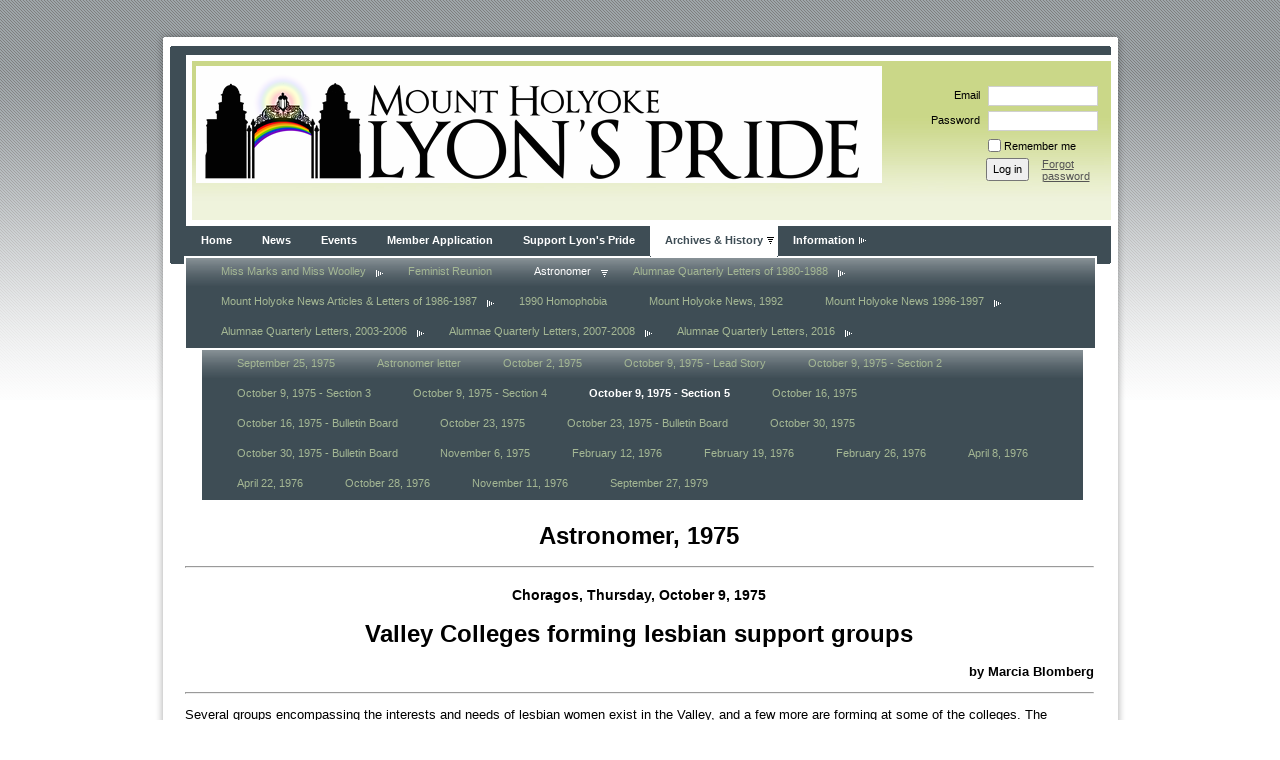

--- FILE ---
content_type: text/html; charset=utf-8
request_url: https://www.google.com/recaptcha/api2/anchor?ar=1&k=6LfmM_UhAAAAAJSHT-BwkAlQgN0mMViOmaK7oEIV&co=aHR0cHM6Ly9taGxwLndpbGRhcHJpY290Lm9yZzo0NDM.&hl=en&v=N67nZn4AqZkNcbeMu4prBgzg&theme=light&size=invisible&anchor-ms=20000&execute-ms=30000&cb=1mr172nk2nx4
body_size: 49667
content:
<!DOCTYPE HTML><html dir="ltr" lang="en"><head><meta http-equiv="Content-Type" content="text/html; charset=UTF-8">
<meta http-equiv="X-UA-Compatible" content="IE=edge">
<title>reCAPTCHA</title>
<style type="text/css">
/* cyrillic-ext */
@font-face {
  font-family: 'Roboto';
  font-style: normal;
  font-weight: 400;
  font-stretch: 100%;
  src: url(//fonts.gstatic.com/s/roboto/v48/KFO7CnqEu92Fr1ME7kSn66aGLdTylUAMa3GUBHMdazTgWw.woff2) format('woff2');
  unicode-range: U+0460-052F, U+1C80-1C8A, U+20B4, U+2DE0-2DFF, U+A640-A69F, U+FE2E-FE2F;
}
/* cyrillic */
@font-face {
  font-family: 'Roboto';
  font-style: normal;
  font-weight: 400;
  font-stretch: 100%;
  src: url(//fonts.gstatic.com/s/roboto/v48/KFO7CnqEu92Fr1ME7kSn66aGLdTylUAMa3iUBHMdazTgWw.woff2) format('woff2');
  unicode-range: U+0301, U+0400-045F, U+0490-0491, U+04B0-04B1, U+2116;
}
/* greek-ext */
@font-face {
  font-family: 'Roboto';
  font-style: normal;
  font-weight: 400;
  font-stretch: 100%;
  src: url(//fonts.gstatic.com/s/roboto/v48/KFO7CnqEu92Fr1ME7kSn66aGLdTylUAMa3CUBHMdazTgWw.woff2) format('woff2');
  unicode-range: U+1F00-1FFF;
}
/* greek */
@font-face {
  font-family: 'Roboto';
  font-style: normal;
  font-weight: 400;
  font-stretch: 100%;
  src: url(//fonts.gstatic.com/s/roboto/v48/KFO7CnqEu92Fr1ME7kSn66aGLdTylUAMa3-UBHMdazTgWw.woff2) format('woff2');
  unicode-range: U+0370-0377, U+037A-037F, U+0384-038A, U+038C, U+038E-03A1, U+03A3-03FF;
}
/* math */
@font-face {
  font-family: 'Roboto';
  font-style: normal;
  font-weight: 400;
  font-stretch: 100%;
  src: url(//fonts.gstatic.com/s/roboto/v48/KFO7CnqEu92Fr1ME7kSn66aGLdTylUAMawCUBHMdazTgWw.woff2) format('woff2');
  unicode-range: U+0302-0303, U+0305, U+0307-0308, U+0310, U+0312, U+0315, U+031A, U+0326-0327, U+032C, U+032F-0330, U+0332-0333, U+0338, U+033A, U+0346, U+034D, U+0391-03A1, U+03A3-03A9, U+03B1-03C9, U+03D1, U+03D5-03D6, U+03F0-03F1, U+03F4-03F5, U+2016-2017, U+2034-2038, U+203C, U+2040, U+2043, U+2047, U+2050, U+2057, U+205F, U+2070-2071, U+2074-208E, U+2090-209C, U+20D0-20DC, U+20E1, U+20E5-20EF, U+2100-2112, U+2114-2115, U+2117-2121, U+2123-214F, U+2190, U+2192, U+2194-21AE, U+21B0-21E5, U+21F1-21F2, U+21F4-2211, U+2213-2214, U+2216-22FF, U+2308-230B, U+2310, U+2319, U+231C-2321, U+2336-237A, U+237C, U+2395, U+239B-23B7, U+23D0, U+23DC-23E1, U+2474-2475, U+25AF, U+25B3, U+25B7, U+25BD, U+25C1, U+25CA, U+25CC, U+25FB, U+266D-266F, U+27C0-27FF, U+2900-2AFF, U+2B0E-2B11, U+2B30-2B4C, U+2BFE, U+3030, U+FF5B, U+FF5D, U+1D400-1D7FF, U+1EE00-1EEFF;
}
/* symbols */
@font-face {
  font-family: 'Roboto';
  font-style: normal;
  font-weight: 400;
  font-stretch: 100%;
  src: url(//fonts.gstatic.com/s/roboto/v48/KFO7CnqEu92Fr1ME7kSn66aGLdTylUAMaxKUBHMdazTgWw.woff2) format('woff2');
  unicode-range: U+0001-000C, U+000E-001F, U+007F-009F, U+20DD-20E0, U+20E2-20E4, U+2150-218F, U+2190, U+2192, U+2194-2199, U+21AF, U+21E6-21F0, U+21F3, U+2218-2219, U+2299, U+22C4-22C6, U+2300-243F, U+2440-244A, U+2460-24FF, U+25A0-27BF, U+2800-28FF, U+2921-2922, U+2981, U+29BF, U+29EB, U+2B00-2BFF, U+4DC0-4DFF, U+FFF9-FFFB, U+10140-1018E, U+10190-1019C, U+101A0, U+101D0-101FD, U+102E0-102FB, U+10E60-10E7E, U+1D2C0-1D2D3, U+1D2E0-1D37F, U+1F000-1F0FF, U+1F100-1F1AD, U+1F1E6-1F1FF, U+1F30D-1F30F, U+1F315, U+1F31C, U+1F31E, U+1F320-1F32C, U+1F336, U+1F378, U+1F37D, U+1F382, U+1F393-1F39F, U+1F3A7-1F3A8, U+1F3AC-1F3AF, U+1F3C2, U+1F3C4-1F3C6, U+1F3CA-1F3CE, U+1F3D4-1F3E0, U+1F3ED, U+1F3F1-1F3F3, U+1F3F5-1F3F7, U+1F408, U+1F415, U+1F41F, U+1F426, U+1F43F, U+1F441-1F442, U+1F444, U+1F446-1F449, U+1F44C-1F44E, U+1F453, U+1F46A, U+1F47D, U+1F4A3, U+1F4B0, U+1F4B3, U+1F4B9, U+1F4BB, U+1F4BF, U+1F4C8-1F4CB, U+1F4D6, U+1F4DA, U+1F4DF, U+1F4E3-1F4E6, U+1F4EA-1F4ED, U+1F4F7, U+1F4F9-1F4FB, U+1F4FD-1F4FE, U+1F503, U+1F507-1F50B, U+1F50D, U+1F512-1F513, U+1F53E-1F54A, U+1F54F-1F5FA, U+1F610, U+1F650-1F67F, U+1F687, U+1F68D, U+1F691, U+1F694, U+1F698, U+1F6AD, U+1F6B2, U+1F6B9-1F6BA, U+1F6BC, U+1F6C6-1F6CF, U+1F6D3-1F6D7, U+1F6E0-1F6EA, U+1F6F0-1F6F3, U+1F6F7-1F6FC, U+1F700-1F7FF, U+1F800-1F80B, U+1F810-1F847, U+1F850-1F859, U+1F860-1F887, U+1F890-1F8AD, U+1F8B0-1F8BB, U+1F8C0-1F8C1, U+1F900-1F90B, U+1F93B, U+1F946, U+1F984, U+1F996, U+1F9E9, U+1FA00-1FA6F, U+1FA70-1FA7C, U+1FA80-1FA89, U+1FA8F-1FAC6, U+1FACE-1FADC, U+1FADF-1FAE9, U+1FAF0-1FAF8, U+1FB00-1FBFF;
}
/* vietnamese */
@font-face {
  font-family: 'Roboto';
  font-style: normal;
  font-weight: 400;
  font-stretch: 100%;
  src: url(//fonts.gstatic.com/s/roboto/v48/KFO7CnqEu92Fr1ME7kSn66aGLdTylUAMa3OUBHMdazTgWw.woff2) format('woff2');
  unicode-range: U+0102-0103, U+0110-0111, U+0128-0129, U+0168-0169, U+01A0-01A1, U+01AF-01B0, U+0300-0301, U+0303-0304, U+0308-0309, U+0323, U+0329, U+1EA0-1EF9, U+20AB;
}
/* latin-ext */
@font-face {
  font-family: 'Roboto';
  font-style: normal;
  font-weight: 400;
  font-stretch: 100%;
  src: url(//fonts.gstatic.com/s/roboto/v48/KFO7CnqEu92Fr1ME7kSn66aGLdTylUAMa3KUBHMdazTgWw.woff2) format('woff2');
  unicode-range: U+0100-02BA, U+02BD-02C5, U+02C7-02CC, U+02CE-02D7, U+02DD-02FF, U+0304, U+0308, U+0329, U+1D00-1DBF, U+1E00-1E9F, U+1EF2-1EFF, U+2020, U+20A0-20AB, U+20AD-20C0, U+2113, U+2C60-2C7F, U+A720-A7FF;
}
/* latin */
@font-face {
  font-family: 'Roboto';
  font-style: normal;
  font-weight: 400;
  font-stretch: 100%;
  src: url(//fonts.gstatic.com/s/roboto/v48/KFO7CnqEu92Fr1ME7kSn66aGLdTylUAMa3yUBHMdazQ.woff2) format('woff2');
  unicode-range: U+0000-00FF, U+0131, U+0152-0153, U+02BB-02BC, U+02C6, U+02DA, U+02DC, U+0304, U+0308, U+0329, U+2000-206F, U+20AC, U+2122, U+2191, U+2193, U+2212, U+2215, U+FEFF, U+FFFD;
}
/* cyrillic-ext */
@font-face {
  font-family: 'Roboto';
  font-style: normal;
  font-weight: 500;
  font-stretch: 100%;
  src: url(//fonts.gstatic.com/s/roboto/v48/KFO7CnqEu92Fr1ME7kSn66aGLdTylUAMa3GUBHMdazTgWw.woff2) format('woff2');
  unicode-range: U+0460-052F, U+1C80-1C8A, U+20B4, U+2DE0-2DFF, U+A640-A69F, U+FE2E-FE2F;
}
/* cyrillic */
@font-face {
  font-family: 'Roboto';
  font-style: normal;
  font-weight: 500;
  font-stretch: 100%;
  src: url(//fonts.gstatic.com/s/roboto/v48/KFO7CnqEu92Fr1ME7kSn66aGLdTylUAMa3iUBHMdazTgWw.woff2) format('woff2');
  unicode-range: U+0301, U+0400-045F, U+0490-0491, U+04B0-04B1, U+2116;
}
/* greek-ext */
@font-face {
  font-family: 'Roboto';
  font-style: normal;
  font-weight: 500;
  font-stretch: 100%;
  src: url(//fonts.gstatic.com/s/roboto/v48/KFO7CnqEu92Fr1ME7kSn66aGLdTylUAMa3CUBHMdazTgWw.woff2) format('woff2');
  unicode-range: U+1F00-1FFF;
}
/* greek */
@font-face {
  font-family: 'Roboto';
  font-style: normal;
  font-weight: 500;
  font-stretch: 100%;
  src: url(//fonts.gstatic.com/s/roboto/v48/KFO7CnqEu92Fr1ME7kSn66aGLdTylUAMa3-UBHMdazTgWw.woff2) format('woff2');
  unicode-range: U+0370-0377, U+037A-037F, U+0384-038A, U+038C, U+038E-03A1, U+03A3-03FF;
}
/* math */
@font-face {
  font-family: 'Roboto';
  font-style: normal;
  font-weight: 500;
  font-stretch: 100%;
  src: url(//fonts.gstatic.com/s/roboto/v48/KFO7CnqEu92Fr1ME7kSn66aGLdTylUAMawCUBHMdazTgWw.woff2) format('woff2');
  unicode-range: U+0302-0303, U+0305, U+0307-0308, U+0310, U+0312, U+0315, U+031A, U+0326-0327, U+032C, U+032F-0330, U+0332-0333, U+0338, U+033A, U+0346, U+034D, U+0391-03A1, U+03A3-03A9, U+03B1-03C9, U+03D1, U+03D5-03D6, U+03F0-03F1, U+03F4-03F5, U+2016-2017, U+2034-2038, U+203C, U+2040, U+2043, U+2047, U+2050, U+2057, U+205F, U+2070-2071, U+2074-208E, U+2090-209C, U+20D0-20DC, U+20E1, U+20E5-20EF, U+2100-2112, U+2114-2115, U+2117-2121, U+2123-214F, U+2190, U+2192, U+2194-21AE, U+21B0-21E5, U+21F1-21F2, U+21F4-2211, U+2213-2214, U+2216-22FF, U+2308-230B, U+2310, U+2319, U+231C-2321, U+2336-237A, U+237C, U+2395, U+239B-23B7, U+23D0, U+23DC-23E1, U+2474-2475, U+25AF, U+25B3, U+25B7, U+25BD, U+25C1, U+25CA, U+25CC, U+25FB, U+266D-266F, U+27C0-27FF, U+2900-2AFF, U+2B0E-2B11, U+2B30-2B4C, U+2BFE, U+3030, U+FF5B, U+FF5D, U+1D400-1D7FF, U+1EE00-1EEFF;
}
/* symbols */
@font-face {
  font-family: 'Roboto';
  font-style: normal;
  font-weight: 500;
  font-stretch: 100%;
  src: url(//fonts.gstatic.com/s/roboto/v48/KFO7CnqEu92Fr1ME7kSn66aGLdTylUAMaxKUBHMdazTgWw.woff2) format('woff2');
  unicode-range: U+0001-000C, U+000E-001F, U+007F-009F, U+20DD-20E0, U+20E2-20E4, U+2150-218F, U+2190, U+2192, U+2194-2199, U+21AF, U+21E6-21F0, U+21F3, U+2218-2219, U+2299, U+22C4-22C6, U+2300-243F, U+2440-244A, U+2460-24FF, U+25A0-27BF, U+2800-28FF, U+2921-2922, U+2981, U+29BF, U+29EB, U+2B00-2BFF, U+4DC0-4DFF, U+FFF9-FFFB, U+10140-1018E, U+10190-1019C, U+101A0, U+101D0-101FD, U+102E0-102FB, U+10E60-10E7E, U+1D2C0-1D2D3, U+1D2E0-1D37F, U+1F000-1F0FF, U+1F100-1F1AD, U+1F1E6-1F1FF, U+1F30D-1F30F, U+1F315, U+1F31C, U+1F31E, U+1F320-1F32C, U+1F336, U+1F378, U+1F37D, U+1F382, U+1F393-1F39F, U+1F3A7-1F3A8, U+1F3AC-1F3AF, U+1F3C2, U+1F3C4-1F3C6, U+1F3CA-1F3CE, U+1F3D4-1F3E0, U+1F3ED, U+1F3F1-1F3F3, U+1F3F5-1F3F7, U+1F408, U+1F415, U+1F41F, U+1F426, U+1F43F, U+1F441-1F442, U+1F444, U+1F446-1F449, U+1F44C-1F44E, U+1F453, U+1F46A, U+1F47D, U+1F4A3, U+1F4B0, U+1F4B3, U+1F4B9, U+1F4BB, U+1F4BF, U+1F4C8-1F4CB, U+1F4D6, U+1F4DA, U+1F4DF, U+1F4E3-1F4E6, U+1F4EA-1F4ED, U+1F4F7, U+1F4F9-1F4FB, U+1F4FD-1F4FE, U+1F503, U+1F507-1F50B, U+1F50D, U+1F512-1F513, U+1F53E-1F54A, U+1F54F-1F5FA, U+1F610, U+1F650-1F67F, U+1F687, U+1F68D, U+1F691, U+1F694, U+1F698, U+1F6AD, U+1F6B2, U+1F6B9-1F6BA, U+1F6BC, U+1F6C6-1F6CF, U+1F6D3-1F6D7, U+1F6E0-1F6EA, U+1F6F0-1F6F3, U+1F6F7-1F6FC, U+1F700-1F7FF, U+1F800-1F80B, U+1F810-1F847, U+1F850-1F859, U+1F860-1F887, U+1F890-1F8AD, U+1F8B0-1F8BB, U+1F8C0-1F8C1, U+1F900-1F90B, U+1F93B, U+1F946, U+1F984, U+1F996, U+1F9E9, U+1FA00-1FA6F, U+1FA70-1FA7C, U+1FA80-1FA89, U+1FA8F-1FAC6, U+1FACE-1FADC, U+1FADF-1FAE9, U+1FAF0-1FAF8, U+1FB00-1FBFF;
}
/* vietnamese */
@font-face {
  font-family: 'Roboto';
  font-style: normal;
  font-weight: 500;
  font-stretch: 100%;
  src: url(//fonts.gstatic.com/s/roboto/v48/KFO7CnqEu92Fr1ME7kSn66aGLdTylUAMa3OUBHMdazTgWw.woff2) format('woff2');
  unicode-range: U+0102-0103, U+0110-0111, U+0128-0129, U+0168-0169, U+01A0-01A1, U+01AF-01B0, U+0300-0301, U+0303-0304, U+0308-0309, U+0323, U+0329, U+1EA0-1EF9, U+20AB;
}
/* latin-ext */
@font-face {
  font-family: 'Roboto';
  font-style: normal;
  font-weight: 500;
  font-stretch: 100%;
  src: url(//fonts.gstatic.com/s/roboto/v48/KFO7CnqEu92Fr1ME7kSn66aGLdTylUAMa3KUBHMdazTgWw.woff2) format('woff2');
  unicode-range: U+0100-02BA, U+02BD-02C5, U+02C7-02CC, U+02CE-02D7, U+02DD-02FF, U+0304, U+0308, U+0329, U+1D00-1DBF, U+1E00-1E9F, U+1EF2-1EFF, U+2020, U+20A0-20AB, U+20AD-20C0, U+2113, U+2C60-2C7F, U+A720-A7FF;
}
/* latin */
@font-face {
  font-family: 'Roboto';
  font-style: normal;
  font-weight: 500;
  font-stretch: 100%;
  src: url(//fonts.gstatic.com/s/roboto/v48/KFO7CnqEu92Fr1ME7kSn66aGLdTylUAMa3yUBHMdazQ.woff2) format('woff2');
  unicode-range: U+0000-00FF, U+0131, U+0152-0153, U+02BB-02BC, U+02C6, U+02DA, U+02DC, U+0304, U+0308, U+0329, U+2000-206F, U+20AC, U+2122, U+2191, U+2193, U+2212, U+2215, U+FEFF, U+FFFD;
}
/* cyrillic-ext */
@font-face {
  font-family: 'Roboto';
  font-style: normal;
  font-weight: 900;
  font-stretch: 100%;
  src: url(//fonts.gstatic.com/s/roboto/v48/KFO7CnqEu92Fr1ME7kSn66aGLdTylUAMa3GUBHMdazTgWw.woff2) format('woff2');
  unicode-range: U+0460-052F, U+1C80-1C8A, U+20B4, U+2DE0-2DFF, U+A640-A69F, U+FE2E-FE2F;
}
/* cyrillic */
@font-face {
  font-family: 'Roboto';
  font-style: normal;
  font-weight: 900;
  font-stretch: 100%;
  src: url(//fonts.gstatic.com/s/roboto/v48/KFO7CnqEu92Fr1ME7kSn66aGLdTylUAMa3iUBHMdazTgWw.woff2) format('woff2');
  unicode-range: U+0301, U+0400-045F, U+0490-0491, U+04B0-04B1, U+2116;
}
/* greek-ext */
@font-face {
  font-family: 'Roboto';
  font-style: normal;
  font-weight: 900;
  font-stretch: 100%;
  src: url(//fonts.gstatic.com/s/roboto/v48/KFO7CnqEu92Fr1ME7kSn66aGLdTylUAMa3CUBHMdazTgWw.woff2) format('woff2');
  unicode-range: U+1F00-1FFF;
}
/* greek */
@font-face {
  font-family: 'Roboto';
  font-style: normal;
  font-weight: 900;
  font-stretch: 100%;
  src: url(//fonts.gstatic.com/s/roboto/v48/KFO7CnqEu92Fr1ME7kSn66aGLdTylUAMa3-UBHMdazTgWw.woff2) format('woff2');
  unicode-range: U+0370-0377, U+037A-037F, U+0384-038A, U+038C, U+038E-03A1, U+03A3-03FF;
}
/* math */
@font-face {
  font-family: 'Roboto';
  font-style: normal;
  font-weight: 900;
  font-stretch: 100%;
  src: url(//fonts.gstatic.com/s/roboto/v48/KFO7CnqEu92Fr1ME7kSn66aGLdTylUAMawCUBHMdazTgWw.woff2) format('woff2');
  unicode-range: U+0302-0303, U+0305, U+0307-0308, U+0310, U+0312, U+0315, U+031A, U+0326-0327, U+032C, U+032F-0330, U+0332-0333, U+0338, U+033A, U+0346, U+034D, U+0391-03A1, U+03A3-03A9, U+03B1-03C9, U+03D1, U+03D5-03D6, U+03F0-03F1, U+03F4-03F5, U+2016-2017, U+2034-2038, U+203C, U+2040, U+2043, U+2047, U+2050, U+2057, U+205F, U+2070-2071, U+2074-208E, U+2090-209C, U+20D0-20DC, U+20E1, U+20E5-20EF, U+2100-2112, U+2114-2115, U+2117-2121, U+2123-214F, U+2190, U+2192, U+2194-21AE, U+21B0-21E5, U+21F1-21F2, U+21F4-2211, U+2213-2214, U+2216-22FF, U+2308-230B, U+2310, U+2319, U+231C-2321, U+2336-237A, U+237C, U+2395, U+239B-23B7, U+23D0, U+23DC-23E1, U+2474-2475, U+25AF, U+25B3, U+25B7, U+25BD, U+25C1, U+25CA, U+25CC, U+25FB, U+266D-266F, U+27C0-27FF, U+2900-2AFF, U+2B0E-2B11, U+2B30-2B4C, U+2BFE, U+3030, U+FF5B, U+FF5D, U+1D400-1D7FF, U+1EE00-1EEFF;
}
/* symbols */
@font-face {
  font-family: 'Roboto';
  font-style: normal;
  font-weight: 900;
  font-stretch: 100%;
  src: url(//fonts.gstatic.com/s/roboto/v48/KFO7CnqEu92Fr1ME7kSn66aGLdTylUAMaxKUBHMdazTgWw.woff2) format('woff2');
  unicode-range: U+0001-000C, U+000E-001F, U+007F-009F, U+20DD-20E0, U+20E2-20E4, U+2150-218F, U+2190, U+2192, U+2194-2199, U+21AF, U+21E6-21F0, U+21F3, U+2218-2219, U+2299, U+22C4-22C6, U+2300-243F, U+2440-244A, U+2460-24FF, U+25A0-27BF, U+2800-28FF, U+2921-2922, U+2981, U+29BF, U+29EB, U+2B00-2BFF, U+4DC0-4DFF, U+FFF9-FFFB, U+10140-1018E, U+10190-1019C, U+101A0, U+101D0-101FD, U+102E0-102FB, U+10E60-10E7E, U+1D2C0-1D2D3, U+1D2E0-1D37F, U+1F000-1F0FF, U+1F100-1F1AD, U+1F1E6-1F1FF, U+1F30D-1F30F, U+1F315, U+1F31C, U+1F31E, U+1F320-1F32C, U+1F336, U+1F378, U+1F37D, U+1F382, U+1F393-1F39F, U+1F3A7-1F3A8, U+1F3AC-1F3AF, U+1F3C2, U+1F3C4-1F3C6, U+1F3CA-1F3CE, U+1F3D4-1F3E0, U+1F3ED, U+1F3F1-1F3F3, U+1F3F5-1F3F7, U+1F408, U+1F415, U+1F41F, U+1F426, U+1F43F, U+1F441-1F442, U+1F444, U+1F446-1F449, U+1F44C-1F44E, U+1F453, U+1F46A, U+1F47D, U+1F4A3, U+1F4B0, U+1F4B3, U+1F4B9, U+1F4BB, U+1F4BF, U+1F4C8-1F4CB, U+1F4D6, U+1F4DA, U+1F4DF, U+1F4E3-1F4E6, U+1F4EA-1F4ED, U+1F4F7, U+1F4F9-1F4FB, U+1F4FD-1F4FE, U+1F503, U+1F507-1F50B, U+1F50D, U+1F512-1F513, U+1F53E-1F54A, U+1F54F-1F5FA, U+1F610, U+1F650-1F67F, U+1F687, U+1F68D, U+1F691, U+1F694, U+1F698, U+1F6AD, U+1F6B2, U+1F6B9-1F6BA, U+1F6BC, U+1F6C6-1F6CF, U+1F6D3-1F6D7, U+1F6E0-1F6EA, U+1F6F0-1F6F3, U+1F6F7-1F6FC, U+1F700-1F7FF, U+1F800-1F80B, U+1F810-1F847, U+1F850-1F859, U+1F860-1F887, U+1F890-1F8AD, U+1F8B0-1F8BB, U+1F8C0-1F8C1, U+1F900-1F90B, U+1F93B, U+1F946, U+1F984, U+1F996, U+1F9E9, U+1FA00-1FA6F, U+1FA70-1FA7C, U+1FA80-1FA89, U+1FA8F-1FAC6, U+1FACE-1FADC, U+1FADF-1FAE9, U+1FAF0-1FAF8, U+1FB00-1FBFF;
}
/* vietnamese */
@font-face {
  font-family: 'Roboto';
  font-style: normal;
  font-weight: 900;
  font-stretch: 100%;
  src: url(//fonts.gstatic.com/s/roboto/v48/KFO7CnqEu92Fr1ME7kSn66aGLdTylUAMa3OUBHMdazTgWw.woff2) format('woff2');
  unicode-range: U+0102-0103, U+0110-0111, U+0128-0129, U+0168-0169, U+01A0-01A1, U+01AF-01B0, U+0300-0301, U+0303-0304, U+0308-0309, U+0323, U+0329, U+1EA0-1EF9, U+20AB;
}
/* latin-ext */
@font-face {
  font-family: 'Roboto';
  font-style: normal;
  font-weight: 900;
  font-stretch: 100%;
  src: url(//fonts.gstatic.com/s/roboto/v48/KFO7CnqEu92Fr1ME7kSn66aGLdTylUAMa3KUBHMdazTgWw.woff2) format('woff2');
  unicode-range: U+0100-02BA, U+02BD-02C5, U+02C7-02CC, U+02CE-02D7, U+02DD-02FF, U+0304, U+0308, U+0329, U+1D00-1DBF, U+1E00-1E9F, U+1EF2-1EFF, U+2020, U+20A0-20AB, U+20AD-20C0, U+2113, U+2C60-2C7F, U+A720-A7FF;
}
/* latin */
@font-face {
  font-family: 'Roboto';
  font-style: normal;
  font-weight: 900;
  font-stretch: 100%;
  src: url(//fonts.gstatic.com/s/roboto/v48/KFO7CnqEu92Fr1ME7kSn66aGLdTylUAMa3yUBHMdazQ.woff2) format('woff2');
  unicode-range: U+0000-00FF, U+0131, U+0152-0153, U+02BB-02BC, U+02C6, U+02DA, U+02DC, U+0304, U+0308, U+0329, U+2000-206F, U+20AC, U+2122, U+2191, U+2193, U+2212, U+2215, U+FEFF, U+FFFD;
}

</style>
<link rel="stylesheet" type="text/css" href="https://www.gstatic.com/recaptcha/releases/N67nZn4AqZkNcbeMu4prBgzg/styles__ltr.css">
<script nonce="j5P6uCc5iH6g7wHuFbjVQA" type="text/javascript">window['__recaptcha_api'] = 'https://www.google.com/recaptcha/api2/';</script>
<script type="text/javascript" src="https://www.gstatic.com/recaptcha/releases/N67nZn4AqZkNcbeMu4prBgzg/recaptcha__en.js" nonce="j5P6uCc5iH6g7wHuFbjVQA">
      
    </script></head>
<body><div id="rc-anchor-alert" class="rc-anchor-alert"></div>
<input type="hidden" id="recaptcha-token" value="[base64]">
<script type="text/javascript" nonce="j5P6uCc5iH6g7wHuFbjVQA">
      recaptcha.anchor.Main.init("[\x22ainput\x22,[\x22bgdata\x22,\x22\x22,\[base64]/[base64]/[base64]/[base64]/[base64]/UltsKytdPUU6KEU8MjA0OD9SW2wrK109RT4+NnwxOTI6KChFJjY0NTEyKT09NTUyOTYmJk0rMTxjLmxlbmd0aCYmKGMuY2hhckNvZGVBdChNKzEpJjY0NTEyKT09NTYzMjA/[base64]/[base64]/[base64]/[base64]/[base64]/[base64]/[base64]\x22,\[base64]\\u003d\x22,\[base64]/DssOHwr/DtAjDo8K/[base64]/CoQIvwqrCtgvCjMKdw6XDpcOGGMOkw7zDtsKqfwwqMcKQw6bDp01Uw4/DvE3DjsKFNFDDlUNTWVgMw5vCu3PCtMKnwpDDnFpvwoEDw79pwqcAYl/DgCnDu8KMw4/DuMKFXsKqe1x4bgjDhMKNESrDi0sDwr/Crm5Cw683B1REXjVcwrLCpMKULzQcwonCgnBUw44PwqHCpMODdQrDgcKuwpPCvETDjRVQw7PCjMKTLMKpwonCncOxw6pCwpJfE8OZBcKMB8OVwovCksKHw6HDiWvCny7DvMOGZMKkw77CisK/TsOswp8lXjLCpBXDmmVawo3Cph9awq7DtMOHGcOCZ8ODBw3Dk2TCocOZCsObwoNbw4rCp8KawqLDtRsGCsOSAFHCgWrCn3rChHTDqn4NwrcTEcKjw4zDicK4wp5WaHTCk01IPnLDlcOudsKmZjtww4UUU8OrX8OTwprCqcONFgPDv8KxwpfDvxBxwqHCr8OlOMOcXsO/HiDCpMOIV8ODfy0pw7sewpPChcOlLcOzEsOdwo/[base64]/DiSTDu1E7I0sRT03Di8KLw6tJcGsjw7rDqMKIw6LCmG3CrcOtXVA/wrzChl8ZBcKEwoXDjcOzJMOTL8O7wqrDgUpRB3/DoCPDrsKXwqvDj3PCj8OnGBfCqsKdw555UVzCqGnDlB3DoTLCjwcSw4PDq3tjbDEzWcKyVSkndQ3CvMKveV8mTsObJsOlwrxcw4JeYMObUkcCwp/ChcKHCTzDnsK4CsKYw419wrMoTjBAwrLDq03Dsy1cw4Brw54LAMOJwrVhRA/CusK9TFwCw6jCrsKaw73DpcO/wrTDlH7DtinCk0LDjHvDisKbdFfCvG8zXsK/[base64]/[base64]/[base64]/[base64]/w5XDjxcTw4FKw6XCpwtlAsOYwrbCgMOzwrfDnsKgw7VZN8KtwqM5wrvDiRdWYx4UBsKywr/[base64]/Di012wqbCpwoXwqUZw57DgcK9BSXCsMKYwoFIw4nDmE4hTUnCjGXDj8K8w77Cr8KQPsKPw5JQNMODwrHCj8OTYjfDl0/Cr050wpbDuybCvsKvIhlEJU3CqcO4W8KaXivCmn7DvcOKw4ATwofCtlfDvkl9w6nDgzbClR7Du8OlWsK/[base64]/[base64]/DmAjCo3ZuTxsMEDNqQcO2NyZTw7fDr8K9NSk7BMOWIn0bwqfDgsKfwrBnw4/CvWXDugDDhsK6FGDCl1wJEzVxP0ZswoIsw6TDs0zCv8ONw6zCoH9Sw73CgkkQwqnDjBcKCDnCnmXDkcKgw5csw6XDtMOJw6fDucKzw49/RSY1K8KJf1wQw4zCusOqKsOWAsOwOMKtwqnCiyI6L8OKb8OxwqdMwpzDmBbDhzbDusK8w6vCsnBSEcOVH2JaMh/ChcO9woURw4vCusO3IlrCsxA1AcO6w4B8w483wpBEwoPCocKZdE3Dt8KnwrDCgFLCgMKiS8OCw6prw57DjCnCssKbBsKwaHdBNMKywojDtE5jBcKWO8OPwrtURcOsAjg6N8K0BsO2w4/[base64]/w4nDkmV5f8OWwovCtsKJYsORAMKOw4MYfsKrw6ZxQMO5woXDszPCssKAC3zDo8KVWsOEbMOAw5zDvMKUMDLDhsK4wrvDtsO7WsKEwofDm8OYw69pwpoQNzU/wph1VARpbD7DjmDDoMKoHcKET8Oew749P8OPB8K+w4QkwqPCs8O8w5XDghfDj8OEaMK1JhMSZjPDjsOkBMOXw4HDjMKjw5cow7DDuk1kBUjDhzscRGo/OE8Ew684C8Oiw4pDJjnCpknDu8OCw4pTwpIoFsORLlPDgwUrbMKWQRhEw7rCocOVZcKyan1Gw5ttFVfCq8KcYQ7DsyxJwr7ChMKOw6wMw7HDqcK1d8OzQnDDpmHCksOlw7nCnUwFwqTDvMKQworDqhh2wqoQw5szXcKiGcKKwoHDmE9jw5E/wpXDmDMlwqrDuMKmdCzDqcO5McOhOkVJKWzDjTMgw63CosOAVMObw7vDlMOaF18ew6d/w6AObMO1ZMK3RRYsHcOzaEAhw5kJLMOkw7/[base64]/DmcOdUz1GfsKYBjDCrGjDmcOBLMOaFjfCu8OtwpXDqAXCkMKUNQJ/wqwoYQHDhiQUwqRBeMK8woBDVMOLWS/DjUZFwqQmw6HDqGJ4w59hJ8OYdFzCiQrCr158KEB0woltw5rCsXR5wohlw55mHw3CkcOSWMOjwp/CnlICQR1gMx3Dv8KUw5jDucKUwq56XMOgc0FPwo7DkC1zw5rDs8KHGCzCvsKWwroHLHPCugIRw5QVwpvCvnYvVcORQhJsw5IgAMKLwqIOwqwdfsOkXMOnwrBiDgvDhFrCiMKUJcKkL8KOP8Kfw7fDk8KuwrgmwoDDu1AZwq7DvxXCvzUQw6MpcsK3Jg/DncOmwprDlsKsfMK9UsONEXkcwrVWwrwMUMO8w5PDgzbCv2JTbcKbBsKew7HChcKtwoXCpMOpwrjCs8KGVMOZPwMjBMK9LWHDjsOJw7UFQjMVLy/[base64]/ClcO5JMOxcMK0wp0Sw7TCpAXCt8K7VsK/[base64]/CtsKLwo05CMKkGU7CssOywprCocOQw5LCsCDDng3CscOdw4jDscKVwoUEwolhMMOJwp8ywo1VQ8OKwr8eVsKTw69EdsK4wpNmw6pIw43Cj0DDmkXCvk3ClcK6L8KGw614wrTDlcOcAsOCIhwPBcKrcRpyVcOCEMKIDMOQGcOfwrnDrWjChcOVw7TChj/[base64]/[base64]/wrvDuMOGwqZjw6l8w5nDhMKrGMOBw4UlE8KFwoIqw5vCn8Oxw4ppKcKcNcOdecK4w51Aw5Zrw59Dw7HCtCUPw6/[base64]/DrMO0fMOiEMOmbAxpwpfDjA5/wrXCkx3Dh8O3wrcdPcO9wq9TacOlZ8Kdw7BUw7DCk8K1B0rCgMK4wq7DkcKYw7LDosKfeQFGw7YyXijDgMK+wpbDu8OPw7LCu8Krw5TCh33CmV8UwpTCp8K7PxNwSgrDtzJKwp7Dg8KswobDv3/CocKuw5Vsw4DDlsKbw59VWMOywoXCp2DCijbDjXhHfhDDtWo8di41wr5sQMO1WyUkJAvDlsKew7xzw715w43DrRvCl1vDosKmwrzCrMK3wpR1UMOzTMKuNExgMcKZw6TCtiJXMFTDiMK4cnfCksKgw7MFw7PCrk/CrXXCjX7ClXHCvcOgUcKgdcOvCcO8KsKgD1M/[base64]/DisKKwpUFbxXCl8Kpw7PChMOqK2LDv8OkwrzDnsKCDRDDuzoAwrlOGsKIw6TDmGZnw6UtRMOAXGECZHxmwq7Dmlp0FMOaZsKHBWk/[base64]/DtcKHw5gTwqHCpsKNeBfCrEk0wpTCshNYXU7CsMOgwotfw6bDtEsdAMKRw701wq3DksKawrjCqHskwpTCncKiwrJdwoJwOsOnw4nChcKsHsO5NMK2w73DvsK0w50Ew7/DjMKewowuc8KpPMOnLMOHw63DnE/CkcONMTnDkVPCr1EQwobDjMK5A8Oiw5Q2woUwOkcSwohEJsKdw4gzDWktw4AKwpLDpX3Cu8KtP1kaw6XCiTVNJsOrwqrDhcOUwqPCikfDrcKdcRNFwqzDs198PMOyw55Dwo7CpcKjw4hKw7JFwqLCh3FUMxXCkMOvLBRWw4HCqsK0ZTRTwrHCvkrDkRscGA/[base64]/[base64]/[base64]/CgD5lWTNkwrzCtcKRMMOiUQ/ChntQwocIGnbCpcOgw7N/em9HD8K1wqcDRMOQN8Ocwp5zwoZQSSXCnXZDw5nCmMK4MXt/w504wqttc8K+w6HCp3jDtsOHXcOswpXCtkdJCAHDgcOGwqrCo3PDs0o6wpNhamnCpsOjwr89S8K0EsOkBgJtwpDDq3wcwr9YIy/CjsKeGDYXw6lPw6nDpMO7w64Xw63Cn8OMTMKHw5sYcFsuNTwJXcOVNsK0wo8kwpZZw4RkXMKsUSBWV2Ycw5zCqWrCqcOHVQcab3kTw5LCoV9ZVk5VD0fDmU/[base64]/VQfDsmjCg8Ouw4TDj3tENMKBw4LDnA5IHnrDqDY2w5AAUcORw4ZMWD7DusKgUQtqw4Jlb8Oyw5jDlsKkPMKxT8Oyw4TDsMK/aldFwqlDOsKRbMKBwqXDlXHChMK8w5jCsBENf8OaeCzCrh1Kw7Zpci8JwrTCoHRiw4DCosOww6AAW8Kgwo/DmcK+BMOpwpDDl8O/wpjDmC7DsFpkRQ7DjsKUEGNcwrjDosKbwpNYw73CkMOgwrPCh0RsV2AMwosUwoTCnz9/w4luw69QwqvDlMOsZcObQsK8wpfDqcKrwoDCpSFkw67ClcKOezgaasKOeRHCpjzCrX3Dm8KpQMKqwoTDmsOsQgjCgcKZw4sLGcK5w7XDiVTCiMKiFnbDtWvDjyTDqFXCjMOZw75LwrXCug7CqQQdwrxRwoVeCcKgJcOIw5Z6w7towpvCvA7DgFEtwrjDijvChw/DmWoew4PDqcKaw6cEcA/DnDjCmsOsw6Ynw63Dk8KbwqHCmWbCncKXw6TDpMK0wq9KKj7DtnrCuStdT2/Do1sBw6I8w47CpkHCll/Cu8OhwqXCiRkAwoXClMKLwpMwZMOyw6lFMWnDuBl9HcKbw7ZQwqLCr8O6wqbDr8ONHi/DmcKXwrrCtwnDiMK4NsKJw6TCtMKAwpHCiykBHcKcM2tcw4x1wpxTwqwRw5pBw5nDnm1KIcKlwqlUw7JCMGUjwrDDuRnDgcK4wrLCnxzDucOsw6vDncO9YVdxE2REa0srdMO/w73DnMKVw5BzLn0CA8OTwr08NnvDmHt8f1jCoy98C3YTw5rDucOoEC0ow5Vrw5hkwoXDk1rDjsOOFWHCmMORw4Blw4w1wqMjw6/[base64]/[base64]/DrwJrw4/Cv8KqwrM4KMO6MmPDr8KuMcO6WHPDtkbDsMOIVyBJLADDs8OhVkHCsMOSwovDjCzCgkbDiMK/wr0zCGQyVcONbQwFw4ImwqQwZMK0w5AfZ2DDgMKDw7PDs8K5UcOjwqt3TQzCjVnCv8KIasO2wqHCgMKkw6TDpcO7w6rCvDFOw4slIXjCoBtPWkLDkz/Cq8KXw4rDtTA4wrZ+w5YnwpYPasK9R8OKBA7DiMK0w41jCCF+Z8OAKDZ8asK4wr1sV8OYHMOdSsKYdSLDg2BXHMKYw7NhwqHDqcKywo3DtcKVUz0EwpRee8OJwpjDrsKfA8KvLMKvw7ZOw6lLwq/[base64]/[base64]/w7sew6tmH8ObwrjDilACPHXDjMK5woxQKcOmGDrDksOowoPCmcKqwopEwpFfbn5hLnjCkwzCkEvDolHCsMKETMO+XcO4L3/Do8OJVzrDqi1qTnfDucKTLMOcw4IQLHF/ScOTQ8KMwrcSfsKfw6DDvG4CHUXCkBhUw6w8w7XClnDDjhJRw6ZBwr/[base64]/Dm3BIwq7DlwNKwo3Cp8KADXFCCBE/[base64]/[base64]/DkcOowrzDpcK7Vn3DuGMAFVPCm25TUjw8fsOFw5h/[base64]/DnsOvwoU/XyLDhwPCisKeenbDmGgrdMKgClzDq8O6ecOdGcO/[base64]/[base64]/Dogt8LMOJw4DDuyTCuBMNwogYw40DUcKrT01uwpnDjcOKTiBYw5oNw7XDgzVYw53CuQkbdgzCtj4WUMK2w4PDunhrEsKGR088HMK9MQQvw5/CjcK6Ux7DhcOHw5DDiQ4GwobDvcOtw7Qmw5/DucOeGMOSEDlDwpnCtSDDn3w6wrLCmh5HwpXCucKwb1oUGMOmJxlvU2vDgsKLJcKEwr/DrsOddHUfwqZtDcKobsKMO8OUBsOgEcKXwo7DtMO4Jn3ClBkCwpjCucK8QMKrw4J/[base64]/[base64]/Cv8OAwpoyw4YHwpbCsMKdwp9qXm0yCsKVY8KIw7tqw5BAw6soZcKzwoNow6tMwqErw4HDp8OlCcOKci52w6DCh8KCB8OoCwzCh8O/w6DDscKQw6J1acKdwpfCsznDksKcw7nDocOcS8O4wpjCtMOZPMKqwozDusO4L8OpwpN3H8KIwpnCj8O2UcOCBcO/FirCtEtLw4otwrDDrcKqMcK1w4XDj1F7wprCtMKMwoJuSWjCt8OYY8Orw7TCgC/CojsSwpU1w70Pw5FkBgTCi2FUwovCrsKIdsKhFnHCm8O0wqQ5w7rDpgxZw7VWYxLCnTfCjmVHwo08w694w7h2M3fCucOuwrBhVjA/WEQ6PX5VY8OiZxpdwoBJw63DvsKuwoJ6ETB+w4E9fyt5wo/CuMK1NxPCp29WLMK6cS1+VcO/w7TDpsK/wq0PJMKnaHIhHMKsVMOqwqoedMKrZzXCucKDwpDDgMOCOMOrDQzCmsKrwr3CgyPDo8Kew5FUw6gswrnDpsK/w4c7MhBeZMOZwo0Vw4HCtlASw7EFEMOhw7MGw78KGsOKScOCw63DvcKWdcKDwq4BwqDDuMKgP0gGMcKqDTPCkcO8w5tFw6tjwqw0wrXDiMO4fcKVw77CucKiwrMgTXvDgcKYwpPCoMKSHiVww63DrsK5IVHCvsK4wr/DrcO9w57Cp8Ozw4chwpvCi8KUVMOHYsOSEijDuUnClMKLTi7Cv8Oiwo3DrcOlO2sZOVgkw6xXwphEw4phwrx+Jm/ChETDvjzDj2MMWcO7KTsawpcyw4DDtnbCmsKrwrVqEcOkfCbDuETCgMOcdg/CmiXCu0YqYcKKBWQYRA/CisO5w4Y8wpUdb8Osw5PCuG/Dq8Oww6YVw7rCuWDDmUolRhnDlVkQfsO+EMKoCcKVesOyZ8KAaGTDtsKOB8Oaw6fDicKUIMKlw5lsJn3DoFPDkwvCjMKYw4RWMG/CqjvCmERSwoFBw5F/w59AZHMBwqYWPsOVw5NEwqVzG3rCgsOBw7TCmcOAwqMEfF/DszoNMcOwbsO2w5M1wpTCoMKFNsOdw4/DqHjDsTTCh2TCp1TDgMKKCHXDqQ90BlbCs8OFwoXDncKRwo/CkMKAwoTDsz9pbiNpwqXDthFiZ3ISHHFmWsO+woDCoDMvwpHDqx1owqpZZcK1MMOywqrCpsObZVrDksKHFAERwo/DtsKUfQE0wpxxN8OFw47DlsO1w6Mdw69Xw7nChMK/HMOiHFg4bcK3wqcRwqPDqsKuSMOlw6TDhkbDlsOoacKAQMOnw5MuwofClhN+w53CjcO/w7XDgQLCisOBUsOpCE0aYChOR0B7wo9HIMK+KMOrwpPCoMORw5bCuAjDrsK/V0rCllzCosOgwo1rDAlAwq1lwoN/[base64]/Dg2FfwrsDM8K6w5LDjMKxwqhGwql3w5rCicOhGcKew4RVRV/DksK1AcKFw4kew6xHwpXDvMKzw5pIwq7Cu8OAw6hjw4rCusKow4vCh8Ogw61BMXbDrMOoPMOlwpLDslJEwobDrWwjwqwdw5VDcMKSw49Dw6pew7TDjRsYwqnDhMOUbifDjwxXDxcyw5xpKMKsfQIzw4Niw4bDucOrIsKcXMOdWh/DmcK8eRnCj8KLDVkTGMO8w5bDhyTDhms9CcK5bEXCpcKBeSMmW8Oaw4fCo8ObMFBFwrLDmgLDusK+wpvCk8O8w6Q/wqrDpzUew7YXwqxvw5x5Wg7Cq8KHwoUbwqVlN1kQw4g2HMOlw4XDqw92OMKUV8K/csKWw5vDkMO7LcK5NcKLw6rCuiDDlH3CvTvCvsKUwobCtMKdHnjDr1FGWMOcw6/CrjZGWCkqYU9mSsOWwq5vCDAEIE5Ow5MSw7AVw7FZCMKiw68fVMOIwoMDwr7DjsOgCF1SHxTCjg9/[base64]/DrTDCrn/DvT48wp7DoMKCw5TDrEVQTMOyw6glMSgcwoBLw4h0B8Ksw5MnwowvPnEiwrIcWsODw5DDmMOxwrE0N8OVw6rDhMOZwrQjTgbCrMK/QMK2bz/CnCIGwrTDs2HCsxJXwqPChcKDEcKiBD/CosKmwoUaKsOYw6/Djg1+wqgaNsOST8OrwqDCgcObNcKPwptdBMOOC8OHElxDwobDuBLDsznDsRfCpHPCqn49fW4IfGZdwp/[base64]/Cq8KsfENtacKNFmjDk8Kqbn/[base64]/TDHDgcO1wrTDihDCrMKHw5F5w5XDjRELw6DDuVQmXMK/IFnDkWTCjCXCjyjDiMKsw7MMHsKyRcO+TsKwB8O2w5jClMKNw6gZw497w6E7WzzDrTHDg8OScsKBw58Sw6TCvEjDisOIGHYKOsOPFcKDJWjCtcOKPjQdFsOawpBoPmDDrnBpwq00e8KqOl4lw6vCi0zDhsOewpd1HcO1wrbCkE8gw6h+d8ObPjLCnn/Dmn8HSS7Ct8OCw5/Dgj4OS2sSI8Knwosuwqlgw57Dt2cfPQbDiDnDkcKNWQ7DiMOvw7wAwokTwoQSwoldeMKxdXVTXsOJwobClFI6w4/Dr8OAwr9Db8K9fcOPw6IlwqHCgBfCtcK3w5PDhcOwwrN4w5XDqcKeRyF8w6nDmcKTw7Y6ccOSaSlAw6E7RDLDq8OTw75desOGLTt3w5/[base64]/TmUFBsKCdE4Jwr8BNnzCiMKgwp8RasKJwrRmwpnDm8KQw7www5XChRXCp8OSwrsHw6LDmsKUwpJowpkDTsKPGcK/NidxwqXDjsOLw4LDgWjChwAPwprDrE0ZGsKHXHoSwowkw5tkSRnDiWhcw6R9wrPCkMOOwq7CmHFIAMKzw7/CucK0G8O5YsO7w6tLwr7CrsONOsOTa8K+N8KAbDDDqDVSw5PCocKkwrzDrGfChcOyw6syPC3DjS5Bw4tRO0LCoQPCusOLXl0vXsOWHMKVw4/Dv257w67CsmfDvyTDqMKFwpswV3bCrMK6QDtfwo0nwoAew73ChcKFfh5owqjDvcK5w6AaFXfChsO2w5PCk1hGw6PDtMKdNzJufcOZNsOuw6TDv27Du8O0w4/DtMOFOsOYGMKLLMObwprCoVfDnzEGwoXCj1pSHxhYwoULZkYmwqzCh2jDtsKlDMOQUMO/[base64]/DnsK7ZzLDiwRcw6MVYcKawpnDscOGMcOYwo3DosKXP3jCnEHCqxXDvlPDghsiw7xGQMO0SsKKwpcCO8Kzw6vCr8O9w509NH/Dv8OyGUp7CcOWQMOgWC3CsWnCjcOkw5EHLnPCjSl/wq40JsOrJmcswqrCpMKQAsKBwoHCugNyCMKubVcaRMK/QzbDtsKZaVTDh8KKwrZYUcKaw7XDnsOKPnkRcDfDnk8yZsKaTQzCocO/wobCpcOXP8Krw54zTsKSV8KVSzExBjjDqhdAw61ywqXDicOCU8OcbsOTbE10e0XDpSAfwq7CkWnDrXpcUkE+w7F7R8Oiw5xhQULCocOeZsKYY8OcN8KRbiFcRQPDsxfDgsOsecO5e8O0w4/DoCDDjMKpHSIwCRPDncKScxMVZmsfMcK/w4fDkxrDqDbDnTYQwpU7w7/DolLChBFlUcOuw6rDnmbDp8K8ERPCh2dMwrTDn8OBwq1DwqYQecO/[base64]/Du8OawqTDlcK1wqo5d8ONwqzCvcKefsK5w5kKWMK7w7vDr8OodcKIHC3Cjx/DlcONw5MdYVsgJMKJw5jCq8OEw69XwqMKw6IMwqgmwoMGw6AKAMOnIwUmwrvCpsKfwpHDu8KAOjoswq7Ch8Opw5dsfQLCksOpwpEwB8K9XFZOFsOdIjppwplkM8OuUSd4WcKrwqN2C8OobSPCuVYaw4N/w4LDo8Ozw63DnG7CncKfY8KmwrXCq8OqczvDucOjwrXDiDnDrSYnwojClRgnw68VeQvCrMOEwqvDnnrDkm3CgMK+w55kw5tMwrUDwqcFwrXDoR4MX8OFMcOnw4bChgVuwrlawpMmc8OCwqzCkG/[base64]/VzHCt8K+FW/[base64]/DmsOZIz7Ci8OZwqN3Q8KswqDDoTXCucOLw6dWw5N4ecO9IcOiPcKjY8K4H8OmL37CtUbCsMOGw6DDuDjDthIXw70kaXfDrMKpw7vDn8O/a0vDhjrDk8KHwrvDs2lzBsKrwq1swoPDhGbCuMOWwqEqwp5sbnfDi046Dg7CmcOkd8OCMsK0wp/DkHQ2ScOgwqkDw4bChy0yZMO4w600wqPDnMOhwqgHwpRFYRx+wpl2FC/DrMKnwpUIw4HDnDIewro1Ry1mZHbCmR1Gwr7Ds8ONbsKGAsK7ShzDvsOmw5rDjMO7wqkfw4JuFxrClgLDgytlwoPDuk8GEzfDqxlwDAUgw6fCjsKCw6Nrwo3CuMOwGcKDRcKUKMOVIF5PwqzDpxfCoh/DglXCpm/Ct8KdH8KReW0+XhNqFcKHwpFNwpw5VsK/wozCqzAzW2YAw5PClEAWXC3ClRYXwpHCjQcgBcKVacKTwrvCmRFPwrhvw4TDh8KLw5/[base64]/Cq3tgDwnCgRvCosKdGsO5woE+djY1wogYJDHDig9/ZwU0eUJjHSZJwr93wpkzw40XBMK4AsKwdUPCshFaKDPCrsO3wpHDtsOgwr1hKcO/I0LCvVvDhlUXwqoORMO+citow7oswp3Dt8OawqR3aEMSw4Mqe1LDuMKcegkYSFl5TmJvaxttwqNaw5HCrxQdw7UPw582woYsw5sfw64UwqAEw53DgSzCtTJVwrDDrlBRETweQWYfwqh5LW83W3XCqMOXw6/Cn3bDrUrDthzCsX8eLXddUcOqwr/CtR17ZMOIw6V+wq7DuMObw7VAwrhKEMOTXsKUAQLCh8Kjw7N2BMKbw5hgwrzCgBXDr8O0BDPCtkkIPQrCu8OEW8K2w4Axw5/[base64]/DjRLDlcO1wp0dw4tFKWVuw6jCiAguXcOJwpFjwo/[base64]/Dl1EzLFLCusOTw7wUSz/CulDClxHDgXcjwrRmw6PDgcOfwqLDq8KIwqDColHCrMO9GmzCj8KtOsK9wpl4DsKKR8Kvw7skwrN4JDfCmlfDuns4RcK1KF7CngzDrX8MXyt0wr4Iw5AQw4AIw63DpXjDjcKcw6QMZ8OTIEHDlgwGwrvCisO4WGBJRcOvF8OaYH/DrsKHMB1qw7EYPMKAS8KmNkc9MMOew4/DkHcgwq0Dw6DCkCTCplHChWM7W3bDuMO/[base64]/CvUsqKMKZwplRw6FpPMK/[base64]/DkxnCgsK0w7Q1wqc9woAOw6DCoCcdG8KlfBhDXcOiw6BUQgEjwqPCm07DlzhMw5nDp0fDrg/Cv01VwqAewqzDpjheK2PDm2bCnsKzw5I7w7NyQMKUw6HDsUbDlcOAwqpIw5HDgsOFw6/DhCHDrMKww7AnVsOmTj7CqMOvw6FUakVdw6IDQcOTwqrCu2DDhcOLw5PCnDjCjMOiV3zDmWvDvh3CqhpyEsK8S8KUWMKnfMKFw4JBbMKqQWRxwqFZM8KGw5zDmRcAFHJxawUBw4rDsMK4w5kxa8OaLRENLhN+YMOuKFVDdTBjESx/[base64]/[base64]/DpcONI0LDtsKQcFvDhTLCrsOLCjjCsgfDsMKlwqJ+dMKJDVFlw6BOwpXCgMKSw61mGQk1w5nDvcOEDcOVwpTDi8OQw4t6w7Y7HBxhCALDhsOgV13Dg8O1wqTCrUjChC/Cn8KCI8Klw494wqfCh2lwIywKw7bCoSPCnMK1w5vCrnoMwrs1wqJCSsOCw5PDtcOAI8KhwpFYw5tXw4EDZW99EC/[base64]/ChcKJasOmfMKTOD7CrTzCr8KUw4gBwpAgIcO6SDNPwrvCjMK3bGxGMwnDlsKKClvDl1FpQcO8GMKlWTYkwpnDk8OPw6rCuBE6csOGw6PCuMKNw68ow5pHw6FRwpvCkMOGSsK/[base64]/cDUQTsOgWsKiBWDDpChBwq8BCXXDk8Kxw5bCrcOfKQMIw7vCrE1Aaw/Cv8KmwpLChMOEwoTDrMKSw6bDk8ORw4tQcUHCucKZKVk8CsKmw6Qdw6LDvsO9wqPCuEDDjsKRw6/CtcOewrJdVMKhAyzDtMK1KMKEe8O0w4rDrDxBwod+wrcKeMOHLE7DlsOIw4DCtlXDjcOrwrzCpsKpdwojw6HClsK1wozCjlJxw6MAe8Kiw4xwJMOrw5kswpoCcyNSZVLCjQ13PXJ0w49Yw6nDkMO/woPDtzFvwqgSw6NIMWomwqbCjMOxH8O7UcKoe8KAd3I+wqB/w5DDuHPDkyTCm0cVC8K+wpBOJ8OCwqx0wo7DpWXDt21DwqDDsMK2w7bCrsOiEMODwqbDiMKnwrpYO8K2ehluw5DCscOkwonCmTEvNiUJMMKcC0fCg8KgbDjDs8Kfw4/[base64]/Cr3tAw4vCpFPCqwzCusOLOw3Dv3Jcw4XClRcaw6/Ds8Kow7zDojzDu8Olw69HwrLDvXrCm8OhFQkrw6vDtBXDrMO1YsKvQcK2BE3CswxcLcKaKcOzDkHDocOiw4dxWXrDoHQ5YsKCw67DgMKBQcOmIsO5DsKxw7TCg0zDvxzCoMKfd8KjwoRBwpzDnzVQfVLDhBrCvk0MaVV7wpnDm1zCusOHKDjChcKAQcKbT8O/[base64]/DisKGw5PCrVHDlgTCtVDDksOIZcKWYMOMf8OzwpnDhsOaIGLCsEFCwpUfwr8Vw5zCjMKfwqZXwr/CmXQpa1cmwqQTw4/DswvDpnh8wr/Cnjx8MkTDl1pCwo3DrBXChsOjBUs/[base64]/R2bCqUsxw7glwp3DusOeQy7DqcOaLWvDpsKrw6HCtcKnw5/[base64]/DjkxIw7HDn8OYbGBIw6sdwoR6w681w48fL8K5wrvDuwZ6B8KDAsOaw4/DqsKJB1DCpUHChMKZKMOeaAXCn8ODwqvCqcKCU37CqEcEwpJsw5bCmAQPwoo6WlzDjMOeOcKJwrTDlgVwwq4JPmfCqjDCp1AgPMKudwbCjDnDj2rDjcKKW8KdXF7DusObAR8oesK/dVHCisKZS8OhMcOdwqpfWzXDhMKaGMOXEsOkw7TCrsKnwrDDj0DCgnYKOsOQQ2LDmcKSwq9OwqzCosKfwrvClxQDwoI0wrnCrVjDr3lRBQtqFcOew6rDvMORIcKRScOYT8O0bB5UQyY0McK7w7V4cjXDpcKmwoXChVQrw4/Cjl9PNsKMZinDscK8w67DpsKmdRB4DcKsSnrDsy8ew53Dm8KjCMOVwpbDgUHCpjTDizbDlRzCk8OAw7vCv8KCw7kvwobDp0DDlcO8Ch1zwq06wqfCocOyw7zCrMKBw5ZMwqrCrcKDE2zDoHjDkUMlF8OJAcOERkN5KQ7Do30+w6URwobDtW4iw5Y1w71ILz/DlsKxwqTDt8OOFMOiM8KQXn3Dt0zCunjCoMKTCF/CgMKUPwgHwpfCn3XCicKxwr/Do2/[base64]/Dk8OHU8KewoDDkDpPc0/DrsK6w5DCmhPDmsOlZcOoJcO3HzHDtMONwoPDjMOWwrrDpMKnMirDiTRAwrY0dsKzEsO0SB/ChC17XjJbw6vCnGErfSVMYMKDEsKEwq4Zwp1vbsK3DTjDn1jDrMKOT1DDrz1kG8Kdw4bCo3DDiMKmw6V+ekPCicOrw5rCrl8swqbDkHXDtsOdw7/CpgzDi1LDmsKkw5F4D8OUB8K8w658QWbCn04uNMOzwrpzwp7DtWfCkW3Dr8OSw5nDvxDCtMK5w6zDucKLQVpeDsKlwrbCssOrDkrDgGrCn8K5CXvDscKRRMO+woHDglbDv8ONw47ChCJ/w6gBw5bDisOIwr3Cqk13VDTDinrCv8KzKMKsAwllFCYwWsKewqJ5woLCg1Ihw4htwpphLmh9w6EiOSHCmETDvTFtwpF/w6bCvMK4c8K/PRg0wpzCq8OiMSlWwp80w5NaZGPDnsO7w4YSbsKkwo/DsB4HPMOowrLDoBZAwqN0EMOGUG/CrFPCncORwoZew7DCr8K9woTCnMK/NlLDr8KXwpA9MsOfw4DDvyR0woRJE0MAwqh0wqrDhMObd3Qgw49uw7bDm8KRNcKaw45WwokgD8K7wqckwofDphpYYjJxwpppw7PDtMOkwojCnVwrwrMow6jCu27CpMO0w4EtSMOzTmXConNUeU/DvMKLOMKVwp88RGzCs10MTsO/wq3CucKFw7fDt8KBwoXCv8KuIDjChcOWa8K7wqDCiVxrD8ODw4jCt8KTwqHCsGPCosOwVgZqZsOaO8KHVyxOWcOlAivDlsKmXRJMwrgyI0klwpjCrcOLwp3Dt8Oeb2xkwqwQw6skwp7Dk3INwrQ8w6TDucOVXMO0w4vCqFzDhMKzezlVSsONw4LDmmNHPXzDv2/Dn34TwrrDm8KFbAHDvRxuNcO0wrnDkRXDncOfwrpAwqFfI2EuJWdLw5XCnsOVwr1BHWTDhB/[base64]/CnVzDsMK+C8OiSx1NU8Ojw6IMdcKuCcK2wqs+CsKGw4PCtcKmwrkAVHE7Iyghwo/CkjUKG8KkTVPDh8ONRFjDkCfCp8Ogw6d/[base64]/DgsOYwo07elVUw6cQw6ZxIcKaTC/CmMOkworClRsBA8ONwrcDwr8dZsKiBMOdwq5tSmEdBcKNwpDCqjHCsw0iwoZPw57Cv8KEw7FjQFHCiGh8w7wXwrbDq8KFQUUzwrXCmmMcHTALw4DDosKBacOTw4DDrMOqwq/CrcK8wqQ0w4dqPQdKTMOxwr/Dj1Uww4HCt8KmR8KXw5jDo8KgwovDisOYwoDDtsKnwo/ClBDDiGXCpMOPwolbSsKtwp4NMyXCjyYAYTDDtcOBUsKNScOIw6XClyBEeMOtAUfDj8K+csOnwqllwqVSwqxfHMKXwoBLKMODDWlzwrcLw57Doj/DgHIVLmLCslzDsC4Qw7sRwqDCumcVw7bDncKfwq07OQTDmW7DscOMMWXDssOTwoAMGcOswrPDrAcBw5I8wrnDkMOLw7Umw6ZvP0vCunIuw5FQw6zDj8OHKk/CmWE1CUTDocOPwr8rw7XCvhXDmsKtw5HCncKcY3oCwqlfw5UsQsOoX8KawpPCk8OdwpjDrcOQw65YLXLCjmcXMkxfw49CCsKjw41LwqREwq/DrsKKT8KaJBjCuSfDjFrDvcKqfloh\x22],null,[\x22conf\x22,null,\x226LfmM_UhAAAAAJSHT-BwkAlQgN0mMViOmaK7oEIV\x22,0,null,null,null,1,[21,125,63,73,95,87,41,43,42,83,102,105,109,121],[7059694,176],0,null,null,null,null,0,null,0,null,700,1,null,0,\[base64]/76lBhnEnQkZnOKMAhnM8xEZ\x22,0,0,null,null,1,null,0,0,null,null,null,0],\x22https://mhlp.wildapricot.org:443\x22,null,[3,1,1],null,null,null,0,3600,[\x22https://www.google.com/intl/en/policies/privacy/\x22,\x22https://www.google.com/intl/en/policies/terms/\x22],\x22a477Q6h4vc1UW92e7u8/6uv6j6LxXmzbYDVBYbnL8fE\\u003d\x22,0,0,null,1,1769777226992,0,0,[104,138,186,117,31],null,[247,28,179,11],\x22RC-lCEkEy98nCnGsg\x22,null,null,null,null,null,\x220dAFcWeA4478YdRmp2yej_BxAvYetR9u_DoFa-46L2D0vpDEkBgb3AfepC_v9tu7-Q24h1VmWEf4GqEaQfUrYgUieat4PASSUxsQ\x22,1769860027139]");
    </script></body></html>